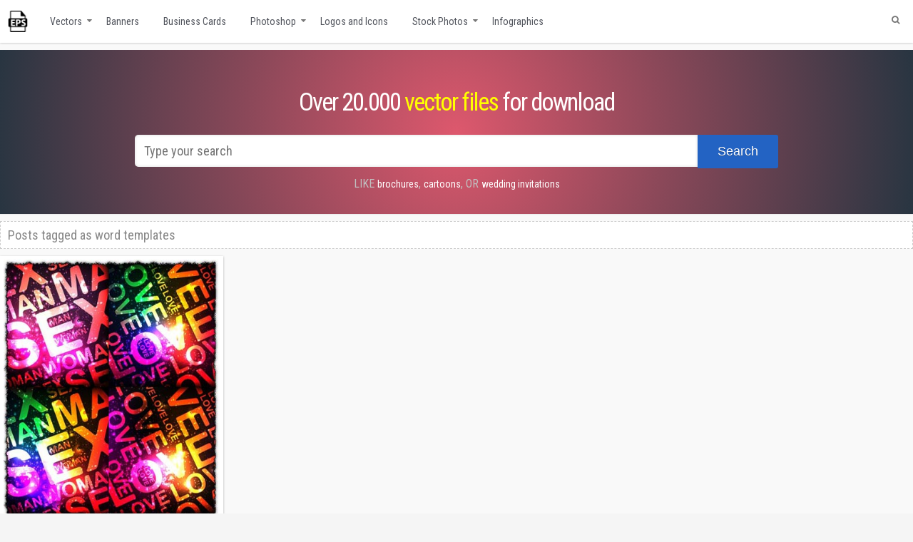

--- FILE ---
content_type: text/css; charset=utf-8
request_url: https://www.vector-eps.com/wp-content/cache/autoptimize/autoptimize_single_1c273532db0e10f966fc8220f534e7fd.php
body_size: 1270
content:
[class*=filter]{position:relative;cursor:pointer}[class*=filter]:before{display:block;height:100%;left:0;position:absolute;top:0;width:100%;z-index:1}.filter-1977{-webkit-filter:sepia(.5) hue-rotate(-30deg) saturate(1.4);filter:sepia(.5) hue-rotate(-30deg) saturate(1.4)}.filter-aden{-webkit-filter:sepia(.2) brightness(1.15) saturate(1.4);filter:sepia(.2) brightness(1.15) saturate(1.4)}.filter-aden:before{background:rgba(125,105,24,.1);content:"";mix-blend-mode:multiply}.filter-amaro{-webkit-filter:sepia(.35) contrast(1.1) brightness(1.2) saturate(1.3);filter:sepia(.35) contrast(1.1) brightness(1.2) saturate(1.3)}.filter-amaro:before{background:rgba(125,105,24,.2);content:"";mix-blend-mode:overlay}.filter-ashby{-webkit-filter:sepia(.5) contrast(1.2) saturate(1.8);filter:sepia(.5) contrast(1.2) saturate(1.8)}.filter-ashby:before{background:rgba(125,105,24,.35);content:"";mix-blend-mode:lighten}.filter-brannan{-webkit-filter:sepia(.4) contrast(1.25) brightness(1.1) saturate(.9) hue-rotate(-2deg);filter:sepia(.4) contrast(1.25) brightness(1.1) saturate(.9) hue-rotate(-2deg)}.filter-brooklyn{-webkit-filter:sepia(.25) contrast(1.25) brightness(1.25) hue-rotate(5deg);filter:sepia(.25) contrast(1.25) brightness(1.25) hue-rotate(5deg)}.filter-brooklyn:before{background:rgba(127,187,227,.2);content:"";mix-blend-mode:overlay}.filter-charmes{-webkit-filter:sepia(.25) contrast(1.25) brightness(1.25) saturate(1.35) hue-rotate(-5deg);filter:sepia(.25) contrast(1.25) brightness(1.25) saturate(1.35) hue-rotate(-5deg)}.filter-charmes:before{background:rgba(125,105,24,.25);content:"";mix-blend-mode:darken}.filter-clarendon{-webkit-filter:sepia(.15) contrast(1.25) brightness(1.25) hue-rotate(5deg);filter:sepia(.15) contrast(1.25) brightness(1.25) hue-rotate(5deg)}.filter-clarendon:before{background:rgba(127,187,227,.4);content:"";mix-blend-mode:overlay}.filter-crema{-webkit-filter:sepia(.5) contrast(1.25) brightness(1.15) saturate(.9) hue-rotate(-2deg);filter:sepia(.5) contrast(1.25) brightness(1.15) saturate(.9) hue-rotate(-2deg)}.filter-crema:before{background:rgba(125,105,24,.2);content:"";mix-blend-mode:multiply}.filter-dogpatch{-webkit-filter:sepia(.35) saturate(1.1) contrast(1.5);filter:sepia(.35) saturate(1.1) contrast(1.5)}.filter-earlybird{-webkit-filter:sepia(.25) contrast(1.25) brightness(1.15) saturate(.9) hue-rotate(-5deg);filter:sepia(.25) contrast(1.25) brightness(1.15) saturate(.9) hue-rotate(-5deg)}.filter-earlybird:before{background:radial-gradient(circle closest-corner,transparent 0,rgba(125,105,24,.2) 100%);background:-o-radial-gradient(circle closest-corner,transparent 0,rgba(125,105,24,.2) 100%);background:-moz-radial-gradient(circle closest-corner,transparent 0,rgba(125,105,24,.2) 100%);background:-webkit-radial-gradient(circle closest-corner,transparent 0,rgba(125,105,24,.2) 100%);content:"";mix-blend-mode:multiply}.filter-gingham{-webkit-filter:contrast(1.1) brightness(1.1);filter:contrast(1.1) brightness(1.1)}.filter-gingham:before{background:#e6e6e6;content:"";mix-blend-mode:soft-light}.filter-ginza{-webkit-filter:sepia(.25) contrast(1.15) brightness(1.2) saturate(1.35) hue-rotate(-5deg);filter:sepia(.25) contrast(1.15) brightness(1.2) saturate(1.35) hue-rotate(-5deg)}.filter-ginza:before{background:rgba(125,105,24,.15);content:"";mix-blend-mode:darken}.filter-hefe{-webkit-filter:sepia(.4) contrast(1.5) brightness(1.2) saturate(1.4) hue-rotate(-10deg);filter:sepia(.4) contrast(1.5) brightness(1.2) saturate(1.4) hue-rotate(-10deg)}.filter-hefe:before{background:radial-gradient(circle closest-corner,transparent 0,rgba(0,0,0,.25) 100%);background:-o-radial-gradient(circle closest-corner,transparent 0,rgba(0,0,0,.25) 100%);background:-moz-radial-gradient(circle closest-corner,transparent 0,rgba(0,0,0,.25) 100%);background:-webkit-radial-gradient(circle closest-corner,transparent 0,rgba(0,0,0,.25) 100%);content:"";mix-blend-mode:multiply}.filter-helena{-webkit-filter:sepia(.5) contrast(1.05) brightness(1.05) saturate(1.35);filter:sepia(.5) contrast(1.05) brightness(1.05) saturate(1.35)}.filter-helena:before{background:rgba(158,175,30,.25);content:"";mix-blend-mode:overlay}.filter-hudson{-webkit-filter:sepia(.25) contrast(1.2) brightness(1.2) saturate(1.05) hue-rotate(-15deg);filter:sepia(.25) contrast(1.2) brightness(1.2) saturate(1.05) hue-rotate(-15deg)}.filter-hudson:before{background:radial-gradient(circle closest-corner,transparent 25%,rgba(25,62,167,.25) 100%);background:-o-radial-gradient(circle closest-corner,transparent 25%,rgba(25,62,167,.25) 100%);background:-moz-radial-gradient(circle closest-corner,transparent 25%,rgba(25,62,167,.25) 100%);background:-webkit-radial-gradient(circle closest-corner,transparent 25%,rgba(25,62,167,.25) 100%);content:"";mix-blend-mode:multiply}.filter-inkwell{-webkit-filter:brightness(1.25) contrast(.85) grayscale(1);filter:brightness(1.25) contrast(.85) grayscale(1)}.filter-juno{-webkit-filter:sepia(.35) contrast(1.15) brightness(1.15) saturate(1.8);filter:sepia(.35) contrast(1.15) brightness(1.15) saturate(1.8)}.filter-juno:before{background:rgba(127,187,227,.2);content:"";mix-blend-mode:overlay}.filter-kelvin{-webkit-filter:sepia(.15) contrast(1.5) brightness(1.1) hue-rotate(-10deg);filter:sepia(.15) contrast(1.5) brightness(1.1) hue-rotate(-10deg)}.filter-kelvin:before{background:radial-gradient(circle closest-corner,rgba(128,78,15,.25) 0,rgba(128,78,15,.5) 100%);background:-o-radial-gradient(circle closest-corner,rgba(128,78,15,.25) 0,rgba(128,78,15,.5) 100%);background:-moz-radial-gradient(circle closest-corner,rgba(128,78,15,.25) 0,rgba(128,78,15,.5) 100%);background:-webkit-radial-gradient(circle closest-corner,rgba(128,78,15,.25) 0,rgba(128,78,15,.5) 100%);content:"";mix-blend-mode:overlay}.filter-lark{-webkit-filter:sepia(.25) contrast(1.2) brightness(1.3) saturate(1.25);filter:sepia(.25) contrast(1.2) brightness(1.3) saturate(1.25)}.filter-lofi{-webkit-filter:saturate(1.1) contrast(1.5);filter:saturate(1.1) contrast(1.5)}.filter-ludwig{-webkit-filter:sepia(.25) contrast(1.05) brightness(1.05) saturate(2);filter:sepia(.25) contrast(1.05) brightness(1.05) saturate(2)}.filter-ludwig:before{background:rgba(125,105,24,.1);content:"";mix-blend-mode:overlay}.filter-maven{-webkit-filter:sepia(.35) contrast(1.05) brightness(1.05) saturate(1.75);filter:sepia(.35) contrast(1.05) brightness(1.05) saturate(1.75)}.filter-maven:before{background:rgba(158,175,30,.25);content:"";mix-blend-mode:darken}.filter-mayfair{-webkit-filter:contrast(1.1) brightness(1.15) saturate(1.1);filter:contrast(1.1) brightness(1.15) saturate(1.1)}.filter-mayfair:before{background:radial-gradient(circle closest-corner,transparent 0,rgba(175,105,24,.4) 100%);background:-o-radial-gradient(circle closest-corner,transparent 0,rgba(175,105,24,.4) 100%);background:-moz-radial-gradient(circle closest-corner,transparent 0,rgba(175,105,24,.4) 100%);background:-webkit-radial-gradient(circle closest-corner,transparent 0,rgba(175,105,24,.4) 100%);content:"";mix-blend-mode:multiply}.filter-moon{-webkit-filter:brightness(1.4) contrast(.95) saturate(0) sepia(.35);filter:brightness(1.4) contrast(.95) saturate(0) sepia(.35)}.filter-nashville{-webkit-filter:sepia(.25) contrast(1.5) brightness(.9) hue-rotate(-15deg);filter:sepia(.25) contrast(1.5) brightness(.9) hue-rotate(-15deg)}.filter-nashville:before{background:radial-gradient(circle closest-corner,rgba(128,78,15,.5) 0,rgba(128,78,15,.65) 100%);background:-o-radial-gradient(circle closest-corner,rgba(128,78,15,.5) 0,rgba(128,78,15,.65) 100%);background:-moz-radial-gradient(circle closest-corner,rgba(128,78,15,.5) 0,rgba(128,78,15,.65) 100%);background:-webkit-radial-gradient(circle closest-corner,rgba(128,78,15,.5) 0,rgba(128,78,15,.65) 100%);content:"";mix-blend-mode:screen}.filter-perpetua{-webkit-filter:contrast(1.1) brightness(1.25) saturate(1.1);filter:contrast(1.1) brightness(1.25) saturate(1.1)}.filter-perpetua:before{background:linear-gradient(to bottom,rgba(0,91,154,.25),rgba(230,193,61,.25));background:-o-linear-gradient(top,rgba(0,91,154,.25),rgba(230,193,61,.25));background:-moz-linear-gradient(top,rgba(0,91,154,.25),rgba(230,193,61,.25));background:-webkit-linear-gradient(top,rgba(0,91,154,.25),rgba(230,193,61,.25));background:-webkit-gradient(linear,left top,left bottom,from(rgba(0,91,154,.25)),to(rgba(230,193,61,.25)));content:"";mix-blend-mode:multiply}.filter-poprocket{-webkit-filter:sepia(.15) brightness(1.2);filter:sepia(.15) brightness(1.2)}.filter-poprocket:before{background:radial-gradient(circle closest-corner,rgba(206,39,70,.75) 40%,#000 80%);background:-o-radial-gradient(circle closest-corner,rgba(206,39,70,.75) 40%,#000 80%);background:-moz-radial-gradient(circle closest-corner,rgba(206,39,70,.75) 40%,#000 80%);background:-webkit-radial-gradient(circle closest-corner,rgba(206,39,70,.75) 40%,#000 80%);content:"";mix-blend-mode:screen}.filter-reyes{-webkit-filter:sepia(.75) contrast(.75) brightness(1.25) saturate(1.4);filter:sepia(.75) contrast(.75) brightness(1.25) saturate(1.4)}.filter-rise{-webkit-filter:sepia(.25) contrast(1.25) brightness(1.2) saturate(.9);filter:sepia(.25) contrast(1.25) brightness(1.2) saturate(.9)}.filter-rise:before{background:radial-gradient(circle closest-corner,transparent 0,rgba(230,193,61,.25) 100%);background:-o-radial-gradient(circle closest-corner,transparent 0,rgba(230,193,61,.25) 100%);background:-moz-radial-gradient(circle closest-corner,transparent 0,rgba(230,193,61,.25) 100%);background:-webkit-radial-gradient(circle closest-corner,transparent 0,rgba(230,193,61,.25) 100%);content:"";mix-blend-mode:lighten}.filter-sierra{-webkit-filter:sepia(.25) contrast(1.5) brightness(.9) hue-rotate(-15deg);filter:sepia(.25) contrast(1.5) brightness(.9) hue-rotate(-15deg)}.filter-sierra:before{background:radial-gradient(circle closest-corner,rgba(128,78,15,.5) 0,rgba(0,0,0,.65) 100%);background:-o-radial-gradient(circle closest-corner,rgba(128,78,15,.5) 0,rgba(0,0,0,.65) 100%);background:-moz-radial-gradient(circle closest-corner,rgba(128,78,15,.5) 0,rgba(0,0,0,.65) 100%);background:-webkit-radial-gradient(circle closest-corner,rgba(128,78,15,.5) 0,rgba(0,0,0,.65) 100%);content:"";mix-blend-mode:screen}.filter-skyline{-webkit-filter:sepia(.15) contrast(1.25) brightness(1.25) saturate(1.2);filter:sepia(.15) contrast(1.25) brightness(1.25) saturate(1.2)}.filter-slumber{-webkit-filter:sepia(.35) contrast(1.25) saturate(1.25);filter:sepia(.35) contrast(1.25) saturate(1.25)}.filter-slumber:before{background:rgba(125,105,24,.2);content:"";mix-blend-mode:darken}.filter-stinson{-webkit-filter:sepia(.35) contrast(1.25) brightness(1.1) saturate(1.25);filter:sepia(.35) contrast(1.25) brightness(1.1) saturate(1.25)}.filter-stinson:before{background:rgba(125,105,24,.45);content:"";mix-blend-mode:lighten}.filter-sutro{-webkit-filter:sepia(.4) contrast(1.2) brightness(.9) saturate(1.4) hue-rotate(-10deg);filter:sepia(.4) contrast(1.2) brightness(.9) saturate(1.4) hue-rotate(-10deg)}.filter-sutro:before{background:radial-gradient(circle closest-corner,transparent 50%,rgba(0,0,0,.5) 90%);background:-o-radial-gradient(circle closest-corner,transparent 50%,rgba(0,0,0,.5) 90%);background:-moz-radial-gradient(circle closest-corner,transparent 50%,rgba(0,0,0,.5) 90%);background:-webkit-radial-gradient(circle closest-corner,transparent 50%,rgba(0,0,0,.5) 90%);content:"";mix-blend-mode:darken}.filter-toaster{-webkit-filter:sepia(.25) contrast(1.5) brightness(.95) hue-rotate(-15deg);filter:sepia(.25) contrast(1.5) brightness(.95) hue-rotate(-15deg)}.filter-toaster:before{background:radial-gradient(circle,#804e0f,rgba(0,0,0,.25));background:-o-radial-gradient(circle,#804e0f,rgba(0,0,0,.25));background:-moz-radial-gradient(circle,#804e0f,rgba(0,0,0,.25));background:-webkit-radial-gradient(circle,#804e0f,rgba(0,0,0,.25));content:"";mix-blend-mode:screen}.filter-valencia{-webkit-filter:sepia(.25) contrast(1.1) brightness(1.1);filter:sepia(.25) contrast(1.1) brightness(1.1)}.filter-valencia:before{background:rgba(230,193,61,.1);content:"";mix-blend-mode:lighten}.filter-vesper{-webkit-filter:sepia(.35) contrast(1.15) brightness(1.2) saturate(1.3);filter:sepia(.35) contrast(1.15) brightness(1.2) saturate(1.3)}.filter-vesper:before{background:rgba(125,105,24,.25);content:"";mix-blend-mode:overlay}.filter-walden{-webkit-filter:sepia(.35) contrast(.8) brightness(1.25) saturate(1.4);filter:sepia(.35) contrast(.8) brightness(1.25) saturate(1.4)}.filter-walden:before{background:rgba(229,240,128,.5);content:"";mix-blend-mode:darken}.filter-willow{-webkit-filter:brightness(1.2) contrast(.85) saturate(.05) sepia(.2);filter:brightness(1.2) contrast(.85) saturate(.05) sepia(.2)}.filter-xpro-ii{-webkit-filter:sepia(.45) contrast(1.25) brightness(1.75) saturate(1.3) hue-rotate(-5deg);filter:sepia(.45) contrast(1.25) brightness(1.75) saturate(1.3) hue-rotate(-5deg)}.filter-xpro-ii:before{background:radial-gradient(circle closest-corner,rgba(0,91,154,.35) 0,rgba(0,0,0,.65) 100%);background:-o-radial-gradient(circle closest-corner,rgba(0,91,154,.35) 0,rgba(0,0,0,.65) 100%);background:-moz-radial-gradient(circle closest-corner,rgba(0,91,154,.35) 0,rgba(0,0,0,.65) 100%);background:-webkit-radial-gradient(circle closest-corner,rgba(0,91,154,.35) 0,rgba(0,0,0,.65) 100%);content:"";mix-blend-mode:multiply}

--- FILE ---
content_type: text/css; charset=utf-8
request_url: https://www.vector-eps.com/wp-content/cache/autoptimize/autoptimize_single_d4a56d3242663a4b372dc090375e8136.php
body_size: -93
content:
.lazy-hidden,.entry img.lazy-hidden,img.thumbnail.lazy-hidden{background-color:#fff;background-image:url(//www.vector-eps.com/wp-content/plugins/a3-lazy-load/assets/css/loading.gif);background-repeat:no-repeat;background-position:50% 50%}figure.wp-block-image img.lazy-hidden{min-width:150px}picture source[type="image/webp"]{display:block}